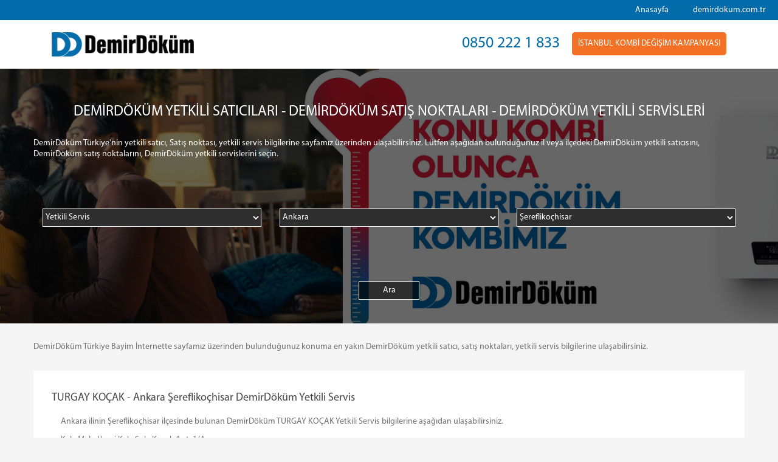

--- FILE ---
content_type: text/html; charset=utf-8
request_url: https://www.demirdokum.net/ankara-sereflikochisar-demirdokum-yetkili-servis
body_size: 8050
content:


<!DOCTYPE html>

<html>
<head id="Head1"><meta charset="utf-8" /><meta http-equiv="X-UA-Compatible" content="IE=edge" /><meta name="viewport" content="width=device-width, initial-scale=1, maximum-scale=1,user-scalable=0" /><meta name="format-detection" content="telephone=no" /><title>
	DemirDöküm Ankara  Şereflikoçhisar Yetkili Servis
</title>
	<meta name='description' content="DemirDöküm Ankara  Şereflikoçhisar Yetkili Servis, DemirDöküm Bayi Bilgilerine Sayfamız Üzerinden Ulaşabilirsiniz." />
    
    <meta content="width=device-width, initial-scale=1" name="viewport" /><meta content="yes" name="apple-mobile-web-app-capable" /><link href="DD/font.css" rel="stylesheet" /><link href="DD/Style.css" rel="stylesheet" /><link href="DD/font-awesome.css" rel="stylesheet" /><link href="DD/bootstrap.css" rel="stylesheet" />
	
		<!-- Global site tag (gtag.js) - Google Ads: 734725813 -->
<script async src="https://www.googletagmanager.com/gtag/js?id=AW-734725813"></script>
<script>
  window.dataLayer = window.dataLayer || [];
  function gtag(){dataLayer.push(arguments);}
  gtag('js', new Date());

  gtag('config', 'AW-734725813');
</script>


<!--  end Global site tag  -->

<!-- Global site tag (gtag.js) - Google Analytics -->
<script async src="https://www.googletagmanager.com/gtag/js?id=UA-67739230-38"></script>
<script>
 window.dataLayer = window.dataLayer || [];
 function gtag(){dataLayer.push(arguments);}
 gtag('js', new Date());
 gtag('config', 'UA-67739230-38');
</script>

<!-- Global site tag (gtag.js) - Google Analytics -->
<script async src="https://www.googletagmanager.com/gtag/js?id=UA-141915936-1"></script>
<script>
  window.dataLayer = window.dataLayer || [];
  function gtag(){dataLayer.push(arguments);}
  gtag('js', new Date());

  gtag('config', 'UA-141915936-1');
</script>

<!-- END Google Analytics -->

<!-- Facebook Pixel Code -->
<script>
  !function(f,b,e,v,n,t,s)
  {if(f.fbq)return;n=f.fbq=function(){n.callMethod?
  n.callMethod.apply(n,arguments):n.queue.push(arguments)};
  if(!f._fbq)f._fbq=n;n.push=n;n.loaded=!0;n.version='2.0';
  n.queue=[];t=b.createElement(e);t.async=!0;
  t.src=v;s=b.getElementsByTagName(e)[0];
  s.parentNode.insertBefore(t,s)}(window, document,'script',
  'https://connect.facebook.net/en_US/fbevents.js');
  fbq('init', '674388823024206');
  fbq('track', 'PageView');
</script>
<noscript><img height="1" width="1" style="display:none"
  src="https://www.facebook.com/tr?id=674388823024206&ev=PageView&noscript=1"
/></noscript>
<!-- End Facebook Pixel Code -->

<!-- Hotjar Tracking Code for http://demirdokum.net -->
<script>
    (function(h,o,t,j,a,r){
        h.hj=h.hj||function(){(h.hj.q=h.hj.q||[]).push(arguments)};
        h._hjSettings={hjid:1409388,hjsv:6};
        a=o.getElementsByTagName('head')[0];
        r=o.createElement('script');r.async=1;
        r.src=t+h._hjSettings.hjid+j+h._hjSettings.hjsv;
        a.appendChild(r);
    })(window,document,'https://static.hotjar.com/c/hotjar-','.js?sv=');
</script>
<!-- End Hotjar Tracking Code  -->
	
	
</head>
<body>
    <form method="post" action="./ankara-sereflikochisar-demirdokum-yetkili-servis" id="form1">
<div class="aspNetHidden">
<input type="hidden" name="__EVENTTARGET" id="__EVENTTARGET" value="" />
<input type="hidden" name="__EVENTARGUMENT" id="__EVENTARGUMENT" value="" />
<input type="hidden" name="__LASTFOCUS" id="__LASTFOCUS" value="" />
<input type="hidden" name="__VIEWSTATE" id="__VIEWSTATE" value="/[base64]/EsQVNYW1hawZTaW5jYW4JRXRpbWVzZ3V0CVB1cnNha2xhchUMATACNTUCNTgCNjACNjECNjkCNzACNzECNzMCNzQCNzcDOTY3FCsDDGdnZ2dnZ2dnZ2dnZxYBAgVkZB2/2lh1TpobzjtZhUkjMfFviwkdP1QX/EBRwC/KaFgj" />
</div>

<script type="text/javascript">
//<![CDATA[
var theForm = document.forms['form1'];
if (!theForm) {
    theForm = document.form1;
}
function __doPostBack(eventTarget, eventArgument) {
    if (!theForm.onsubmit || (theForm.onsubmit() != false)) {
        theForm.__EVENTTARGET.value = eventTarget;
        theForm.__EVENTARGUMENT.value = eventArgument;
        theForm.submit();
    }
}
//]]>
</script>


<div class="aspNetHidden">

	<input type="hidden" name="__VIEWSTATEGENERATOR" id="__VIEWSTATEGENERATOR" value="0484FAD2" />
	<input type="hidden" name="__EVENTVALIDATION" id="__EVENTVALIDATION" value="/wEdAGYkSFk3hZZB1zpYIdmCmCK6DfU8ZRwL/SAI44EcOFum+sBWj5kFtGQb3ngR0vObpyvRSQ9qh0HfMZh0c1L2ZZHTCD/NQsC15MVXcCbTSjP7aOFWfU/gyCEdcfabd+RoCgPWMNC24jqtGIBlOucCT+9abnt3qk9U2Zh083nCtA2bdueURBRo0p4CjZuNlz3hUCaxYDMIE57WLBI/2ez9F5ae2sEM1o4WPH5D+BH2zsImMFIOXXxS3BaayuDGq4U3K6lP+UJYBV053T7dUJAV8FgFQCTWfIrUW7jkbjWmt1I7EB3wELen0bXIj+dytRYerLW5RbLsySClTS1IgrKZeYjE60MJcsvlFGm2F7/Cg73iOIBHzXkFWUHluI1GDdl77y9h9oddsmYsc9yKulIUEdC8W0K2LgaT6Xb3DZuQuNNSi1+/Sse5q2vLfs/Su1UJvIpw80UlQgP7Ful9WPzZNgMvgoCe2yyU3Ms4ZpzgvrhXM7O8mrBgyVLZlWARCHV2vy8Jkk3KaUk8IeinzkKqAMGCkpywxchoAB+yXm5XHbPwHP8XfMeL6UZ5IAVVarE4d9ROZtpk+p9X2ytvDD0odvv+jc6b3jDItFm8/hAuFnguCyjnyofuLcFnvorjLexSIBUHJz6loUadZdHuPyVB23BWCt90oEgvfvmLLf6yR6B4Jq3R5LAl/DkZ4fhLoqXUSFSGDH/d8PbyZV7FydqC+LhyZfntm6QhebdKyDK+VWlVg7ZtHYWxS9nANWpNSf9C8utJAbd852/vMj9pfKAR4MUwP5kCJFCYKGkeyJs02tW/uoWI/gfLWj2jxiHcmpTWi0Dc8ItdLd84XaSGYodJjafzHc+wGNocEoiOWdbjbIecdg1jiN971bW/2/O01CzAzhLT/bwprFTc7BHoq+vomuiDbaVe4xyiGLvpr83VaPkmsRnNMDlZWqWsK7Mwj8ZC6gpplFg8unUIPq6o5mtCURRarayMJPY26IxHhlKO5Qrb0jP/gBM8UQCcfIdYIGP76DWJCDABxFz+KtloCYpSwq4ahN6mZ3b2+0gRYqUWbtUFPEpBF7WoUOeN3Idj9lDVb1DSlyQfy/93J7Fo5kt+xaNGKG/57iKgKlQ2dkBMR/RoAtVSKQbBGo1aeO4S2XGLXbKvbRbbOBHO+O5QA9Na2c7szDiHjTvE2DOaWyAgmw/[base64]/chTp6Bpnkfy7/[base64]/++2HwFDDL5evxAJ0i9SgVRljKayjbv+KhG4TPmVxb/9HRj6/iUWAs/VqiUVeUzg/lVorgi2SRT1h7TlcV+5ztR2uy0BCsyP20Hvl6GL2CLmeO8r3vxtsIKNppK/2OqQ/1PP90vw3WB3lT/u5WRFX4/zddTq3JrjvROprehBnxeysbqDiggy3t6ADqGvGgBMGC3RxBJmPSvKUvKQFGFRIU2/uVrAA+kjjguNVtQtfQoyhAE0+5GU3LpXf8EVHOAZTEOL+f/2KyYDxmL1IOxbwNGohoMz1/B7zOGdJHMqlM8cz9PY1S9VNHjB8zSomUWZobmleaBGlIBlKhppMUwOj7kbqs34O/GfAV4V4n0wgFZHr3fKPUDEPVCHqn9hzFh0eVUfMENB1ryGYqJSphRsCC331w==" />
</div>
	
    <div id="ddokum">
        <div class="topMenu">
            <ul>
                <li><a target="_blank" href="http://www.demirdokum.com.tr">demirdokum.com.tr</a></li>
                <li><a href="/">Anasayfa</a></li>
            </ul>
        </div>
        <div class="logoSpace">
            <div class="container">
                <div class="col-lg-4 col-md-4 col-sm-12 col-xs-12">
                    <a href="/"><img src="DD/images/demirdokum-logo.png" alt="DemirDöküm Bayim İnternette" /></a>
                </div>
                <div class="col-lg-8 col-md-8 col-sm-12 col-xs-12 text-right">
                    <a class="ic_btn" href="/istanbul-kombi-degisim-kampanyasi.aspx">İSTANBUL KOMBİ DEĞİŞİM KAMPANYASI</a>
					<!-- <a class="kf_btn" href="/kesifformu.aspx">ÜCRETSİZ KEŞİF FORMU</a> -->
                    <a class="dd_tel" href="tel:0850 222 1 833" onclick="_gaq.push(['_trackEvent', 'Header-Tel', 'Click to Call']);">0850 222 1 833</a>
                </div>
                
            </div>
        </div>
        <div class="bgSpace">
            <div class="content container contentbox">
                <div class="row">
                    <h1>DEMİRDÖKÜM YETKİLİ SATICILARI - DEMİRDÖKÜM SATIŞ NOKTALARI - DEMİRDÖKÜM YETKİLİ SERVİSLERİ</h1>
                </div>
                <div class="row">
                        <p style="text-align: left;">DemirDöküm Türkiye'nin yetkili satıcı, Satış noktası, yetkili servis bilgilerine sayfamız üzerinden ulaşabilirsiniz.
                    Lütfen aşağıdan bulunduğunuz il veya ilçedeki DemirDöküm yetkili satıcısını, DemirDöküm satış noktalarını, DemirDöküm yetkili servislerini seçin. </p>
              </div>
              <div class="row selectboxs">
                    <div class="col-md-4">
                         <select name="yetkili" onchange="javascript:setTimeout(&#39;__doPostBack(\&#39;yetkili\&#39;,\&#39;\&#39;)&#39;, 0)" id="yetkili">
	<option value="2">Yetkili Satıcı</option>
	<option value="3">Satış Noktası</option>
	<option selected="selected" value="4">Yetkili Servis</option>

</select>
                    </div>
                    <div class="col-md-4">
                        <select name="il" onchange="javascript:setTimeout(&#39;__doPostBack(\&#39;il\&#39;,\&#39;\&#39;)&#39;, 0)" id="il">
	<option value="0">İl Se&#231;iniz</option>
	<option value="1">Adana</option>
	<option value="2">Adıyaman</option>
	<option value="3">Afyon</option>
	<option value="4">Ağrı</option>
	<option value="5">Amasya</option>
	<option selected="selected" value="6">Ankara</option>
	<option value="7">Antalya</option>
	<option value="8">Artvin</option>
	<option value="9">Aydın</option>
	<option value="10">Balıkesir</option>
	<option value="11">Bilecik</option>
	<option value="12">Bing&#246;l</option>
	<option value="13">Bitlis</option>
	<option value="14">Bolu</option>
	<option value="15">Burdur</option>
	<option value="16">Bursa</option>
	<option value="17">&#199;anakkale</option>
	<option value="18">&#199;ankırı</option>
	<option value="19">&#199;orum</option>
	<option value="20">Denizli</option>
	<option value="21">Diyarbakır</option>
	<option value="22">Edirne</option>
	<option value="23">Elazığ</option>
	<option value="24">Erzincan</option>
	<option value="25">Erzurum</option>
	<option value="26">Eskişehir</option>
	<option value="27">Gaziantep</option>
	<option value="28">Giresun</option>
	<option value="29">G&#252;m&#252;şhane</option>
	<option value="30">Hakkari</option>
	<option value="31">Hatay</option>
	<option value="32">Isparta</option>
	<option value="33">Mersin</option>
	<option value="34">İstanbul</option>
	<option value="35">İzmir</option>
	<option value="36">Kars</option>
	<option value="37">Kastamonu</option>
	<option value="38">Kayseri</option>
	<option value="39">Kırklareli</option>
	<option value="40">Kırşehir</option>
	<option value="41">Kocaeli</option>
	<option value="42">Konya</option>
	<option value="43">K&#252;tahya</option>
	<option value="44">Malatya</option>
	<option value="45">Manisa</option>
	<option value="46">Kahramanmaraş</option>
	<option value="47">Mardin</option>
	<option value="48">Muğla</option>
	<option value="49">Muş</option>
	<option value="50">Nevşehir</option>
	<option value="51">Niğde</option>
	<option value="52">Ordu</option>
	<option value="53">Rize</option>
	<option value="54">Sakarya</option>
	<option value="55">Samsun</option>
	<option value="56">Siirt</option>
	<option value="57">Sinop</option>
	<option value="58">Sivas</option>
	<option value="59">Tekirdağ</option>
	<option value="60">Tokat</option>
	<option value="61">Trabzon</option>
	<option value="62">Tunceli</option>
	<option value="63">Şanlıurfa</option>
	<option value="64">Uşak</option>
	<option value="65">Van</option>
	<option value="66">Yozgat</option>
	<option value="67">Zonguldak</option>
	<option value="68">Aksaray</option>
	<option value="69">Bayburt</option>
	<option value="70">Karaman</option>
	<option value="71">Kırıkkale</option>
	<option value="72">Batman</option>
	<option value="73">Şırnak</option>
	<option value="74">Bartın</option>
	<option value="75">Ardahan</option>
	<option value="76">Iğdır</option>
	<option value="77">Yalova</option>
	<option value="78">Karab&#252;k</option>
	<option value="79">Kilis</option>
	<option value="80">Osmaniye</option>
	<option value="81">D&#252;zce</option>

</select>
                    </div>
                    <div class="col-md-4">
                        <select name="ilce" onchange="javascript:setTimeout(&#39;__doPostBack(\&#39;ilce\&#39;,\&#39;\&#39;)&#39;, 0)" id="ilce">
	<option value="0">İl&#231;e Se&#231;iniz</option>
	<option value="55">Altındağ</option>
	<option value="58">Beypazarı</option>
	<option value="60">&#199;ankaya</option>
	<option value="61">&#199;ubuk</option>
	<option selected="selected" value="69">Şerefliko&#231;hisar</option>
	<option value="70">Yenimahalle</option>
	<option value="71">G&#246;lbaşı</option>
	<option value="73">Mamak</option>
	<option value="74">Sincan</option>
	<option value="77">Etimesgut</option>
	<option value="967">Pursaklar</option>

</select>
                    </div>
                </div>
                <input type="submit" name="Button1" value="Ara" id="Button1" disabled="disabled" />
            </div>
        </div>
        <div class="container contentbox">
            <div class="textSpace row">DemirDöküm Türkiye Bayim İnternette sayfamız üzerinden bulunduğunuz konuma en yakın DemirDöküm yetkili satıcı, satış noktaları, yetkili servis bilgilerine ulaşabilirsiniz.</div>
            <div class="listSpace row">
                <div class="col-md-12 detailListBorder"><h2><a target='_blank' href="http://sereflikochisar.demirdokumservis.com.tr">TURGAY KOÇAK - Ankara Şereflikoçhisar DemirDöküm Yetkili Servis</a></h2><div class="detailList"><div class="col-md-12">Ankara ilinin Şereflikoçhisar ilçesinde bulunan DemirDöküm TURGAY KOÇAK Yetkili Servis bilgilerine aşağıdan ulaşabilirsiniz.</div><div class="col-md-12">Kale Mah. Hayri Kale Sok. Koçak Apt. 1/A<br /></div><div class="col-md-12"><div class="col-md-2"><span>İl: </span>Ankara</div><div class="col-md-2"><span>İlçe: </span>Şereflikoçhisar</div> </div><div class="col-md-12"><div class="col-md-2"><i class="fa fa-file-o"></i> <a target='_blank' href="http://sereflikochisar.demirdokumservis.com.tr">Web Sitesi</a></div><div class="col-md-2"><i class="fa fa-map-marker"></i> <a target='_blank' href="http://sereflikochisar.demirdokumservis.com.tr/ankara-sereflikochisar-demirdokum/iletisim">İletişim</a></div></div></div></div>
            </div>
			
        <div class="bottom">
			<div class="col-lg-3">
				<p>Copyright © 2026 DemirDöküm</p>
        </div>
        
			</div>
			<div class="col-lg-3">
				<a href="istanbul-anadolu-kombi-degisim-kampanyasi.aspx" title="İstanbul (Anadolu) Kombi Değişim Kampanyası">İstanbul (Anadolu) Kombi Değişim Kampanyası</a>
			</div>
			<div class="col-lg-3">
				<a href="istanbul-kombi-degisim-kampanyasi.aspx" title="İstanbul (Avrupa) Kombi Değişim Kampanyası">İstanbul (Avrupa) Kombi Değişim Kampanyası</a>
			</div>
			<div class="col-lg-3">
				<a href="bursa-kombi-degisim-kampanyasi.aspx" title="Bursa Kombi Değişim Kampanyası">Bursa Kombi Değişim Kampanyası</a>
			</div>
		</div>
    </div>
    </form>
    <script src="https://code.jquery.com/jquery-1.12.4.min.js"></script>
    <script src="DD/js/scripts.min.js"></script>
<script>
$(document).ready(function () {
	var link = document.createElement('meta');
  link.setAttribute('property', 'og:url');
  link.content = "DemirDöküm Ankara  Şereflikoçhisar Yetkili Servis, DemirDöküm Bayi Bilgilerine Sayfamız Üzerinden Ulaşabilirsiniz";
  document.getElementsByTagName('head')[0].appendChild(link);
});
</script>
</body>
</html>


--- FILE ---
content_type: text/css
request_url: https://www.demirdokum.net/DD/font.css
body_size: 85
content:
@font-face {
    font-family:'MyriadPro';
    src:url('font/MyriadPro-Regular.eot');
    src:url('font/MyriadPro-Regular.eot?#iefix') format('embedded-opentype'),
        url('font/MyriadPro-Regular.woff') format('woff'),
        url('font/MyriadPro-Regular.ttf') format('truetype');
    font-weight:400;
    font-style:normal;
}
@font-face {
    font-family: 'proxima_nova_cn_rgregular';
    src: url('font/proximanovacond-regular-webfont.eot');
    src: url('font/proximanovacond-regular-webfont.eot?#iefix') format('embedded-opentype'),
         url('font/proximanovacond-regular-webfont.woff') format('woff'),
         url('font/proximanovacond-regular-webfont.ttf') format('truetype'),
         url('font/proximanovacond-regular-webfont.svg#proxima_nova_cn_rgregular') format('svg');
    font-weight: normal;
    font-style: normal;
}

--- FILE ---
content_type: text/css
request_url: https://www.demirdokum.net/DD/Style.css
body_size: 2707
content:
body,div,ul,ol,dl,dt,dd,li,h1,h2,h3,h4,h5,h6,form,fieldset,input,textarea,p,table,tr,td { margin:0; padding:0; border:0}
body { font-family:'MyriadPro','Myriad Pro',  Arial; font-weight:200; font-size:14px; color:#494949; line-height:18px; background:#f5f5f5}
a { outline:medium none; color:#464646; text-decoration:none}
a:hover{ color:#eb610a; text-decoration:none}
img { border:0;}
ul{ list-style-type:none;}
#ddokum { width:100%}
.bgSpace { background-image:url(images/DDNetBannerMobile.jpg); width:100%; overflow:hidden; background-position:center center;   background-size:cover; background-color:#464646;}
.topMenu { background:#016ca9; width:100%; overflow:hidden}
.topMenu ul { }
.topMenu ul li { float:right; margin-left:20px; margin-right:20px; line-height:33px}
.topMenu ul li a { font-size:14px; color:#fff;}
.topMenu ul li a:hover{ font-size:14px; color:#070707;}
.logoSpace { background:#fff; padding:20px 0; text-align:left}
.logoSpace img{ height:40px}
.content { overflow:hidden; position:relative; z-index:2; color:#fff; text-align:center; margin:3% 0}
.selectboxs { padding:70px 0}
h1 { padding-bottom:20px}
select { background-image:url(images/selectBg.png); background-repeat:repeat; background-color:#666; border:#fff solid 1px; width:100%; color:#fff; height:30px; margin-bottom:20px !important}
.textSpace { color:#717171; padding:30px 0}
.listSpace { background:#fff; padding:15px; margin-bottom:30px}
.listLeft { border-right:#dddada solid 1px}
h2 { color:#016ca9 !important; font-size:18px !important; margin-bottom:20px !important}
.listDetail { width:100%; margin-bottom:20px}
.listDetail h6 { color:#494949; font-size:16px}
.listDetail h6 a{ color:#494949;}
.listDetail h6 a:hover{ color:#016ca9;}
.listDetail i { color:#016ca9; padding-right:10px}
.listDetail p { text-align:left; padding-left:25px; color:#747373; line-height:20px}
.listDetail p a{ color:#747373}
.listDetail p a:hover{ color:#016ca9}
.bottom { background:#016ca9; width:100%; overflow:hidden}
.bottom p{ font-size:14px; color:#fff; padding:15px; margin:0}
.bottom a { font-size:14px; color:#fff; display:inline-block; padding:15px}
.bottom a:hover{ font-size:14px; color:#070707;}

.detailListBorder { border-bottom:#dddada solid 1px}
.detailList { width:100%; margin-bottom:20px}
.detailList .col-md-12 { text-align:left; color:#747373; line-height:20px; padding-bottom:10px}
.detailList .col-md-2 { text-align:left; color:#747373; line-height:20px; padding-bottom:10px}
.detailList .col-md-2 span{ color:#016ca9}
.detailList .col-md-12 .col-md-2{ padding-left:0}
.detailList .col-md-12 .col-md-2 i{ color:#016ca9; padding-right:10px}
.detailList .col-md-12 .col-md-2 a{ color:#747373;}
.detailList .col-md-12 .col-md-2 a:hover{ color:#016ca9;}
.contentbox input[type="submit"] { background:url(images/selectBg.png) repeat; border:#fff solid 1px; width:100px; padding:5px}
.anket{ background:#fff; margin-bottom:20px; padding:50px;}
label img { padding:0 25px; padding-bottom:30px; width:100%}
.anket input[type="radio"]{ vertical-align:top;}
.anket #rdSurvey{ margin:0 auto}
.anket input[type="submit"]{ background:#016ca9; padding:10px 50px; color:#fff; font-size:14px;}
.submitSpace{text-align:center}
#rdSurvey-error{color:#ff0000; vertical-align:bottom; position:absolute;bottom:0}
.radioSpace{ position:relative}
.hata{ color:#016ca9; font-size:18px}
#rdSurvey2-error{color:#ff0000; vertical-align:bottom; position:absolute;bottom:0}
#rdSurvey3-error{color:#ff0000; vertical-align:bottom; position:absolute;bottom:0}
#rdSurvey4-error{color:#ff0000; vertical-align:bottom; position:absolute;bottom:0}
.infowhat{ padding-left:25px; padding-right:25px}
.infowhat textarea{ background:#fff; width:100%; padding:5px; height:70px; border:#ccc solid 1px; color:#222; font-size:14px;}

/*keşif formu*/
.kesifFormu { max-width:48em; margin:0 auto; padding-top:30px}
.kesifFormu .content{ width:100%; overflow:inherit}
.kesifFormu .contentImg{ width:45%; text-align:center; float:left; color:#e0e0e0; font-size:18px; text-shadow:0 1px 0 #000; margin-right:5%}
.kesifFormu .contentImg img{max-width:100%}
.kesifFormu h2{ font-size:16px; font-weight:200; color:#fff; line-height:22px; padding-bottom:20px}
.kesifFormu .contentRight{ width:50%; float:right; position:relative; top:-50px; height:525px}
.kesifFormu .formSpace{ width:100%;}
.kesifFormu .formContent{ padding:0; overflow:hidden; text-align:center;}
.kesifFormu h3{ font-size:16px; font-weight:200; color:#222; text-shadow:0 1px 0 #000; padding-bottom:30px; text-align:left}
.kesifFormu input{ border:#d3d3d3 solid 1px; padding:10px; color:#9e9d9d;  font-size:14px; width:100%; margin-bottom:10px; font-weight:700;}
.kesifFormu select{ border:#d3d3d3 solid 1px; background:#fff; padding:10px; color:#9e9d9d;  font-size:14px; width:90%; margin-bottom:10px; font-weight:700;}
/*validation css*/
.kesifFormu #error {
	color:red;
	font-size:10px;
	display:none;
}
.kesifFormu .needsfilled {
	background:red !important;
	color:white !important; box-shadow:none !important;
}
/*validation css*/
.kesifFormu .inputmin{ width:48%; float:left; margin-right:2%; height:auto}
.kesifFormu .inputmin2{ width:48%; float:right; margin-left:2%}
.kesifFormu .inputmin3{ width:48%; float:left; margin-right:2%}
.kesifFormu .inputmin4{ width:48%; float:right; margin-left:2%}
.kesifFormu .inputmin5{ margin-bottom:18px}

.kesifFormu .formSpaceBtm{ width:100%; background:url(images/shadow.png) no-repeat center top; height:21px}
.kesifFormu #rc-imageselect {transform:scale(0.77);-webkit-transform:scale(0.77);transform-origin:0 0;-webkit-transform-origin:0 0;}
.kesifFormu .checkbox{ float:left; width:5%}
.kesifFormu .checkboxText{ float:left; width:92%; margin-left:3%; color:#bababa; padding-top:10px; text-align:left; font-weight:200; font-size:12px; line-height:15px;}
.kesifFormu input[type="checkbox"]{ border-radius:5px; box-shadow:none; padding:0; color:#9e9d9d; margin-left:0 !important; font-style:italic; font-size:12px; width:auto; margin-bottom:20px; font-weight:700; border:none}
.kesifFormu input[type="submit"] { background-color:#ec7c2b; border-radius:5px; font-style:normal; box-shadow:none; color:#fffefe; cursor:pointer; padding:10px; width:auto; text-align:center; margin-top:0; margin-bottom:0}

.kesifFormu .inputSpace { overflow:hidden; width:100%;}
.kesifFormu .inputSpace2 { overflow:hidden; width:100%; padding-bottom:10px}
.kesifFormu .gkodu { overflow:hidden; width:100%; display:none}
.kesifFormu h4{ font-size:16px; font-weight:200; color:#666; text-shadow:0 1px 0 #000; padding-bottom:30px; text-align:left}
.kesifFormu .vgo{ color:rgb(102, 102, 102); float:left}
.kesifFormu .vgo:hover{ color:rgb(102, 102, 102);}
.kesifFormu .login-b{ padding-bottom:50px}
@media only screen and (max-width:400px) {
	.kesifFormu .header{ padding-top:0}
    .kesifFormu .headerLeft { width:98%; margin-left:1%; margin-right:1%; float:none}
    .kesifFormu .headerRight { width:98%; margin-left:1%; margin-right:1%; float:none}
    .kesifFormu .contentImg{ width:98%; margin-left:1%; margin-right:1%; float:none}
	.kesifFormu .contentRight{ width:98%; margin-left:1%; margin-right:1%; float:none; position:inherit; top:0px}

}
.kf_btn{ display:inline-block; background:#016ca9; color:#fff; padding:10px; border-radius:5px; float:right}
.kf_btn:hover{ color:#fff}
.ic_btn{ display:inline-block; background:#F47025; color:#fff; padding:10px; border-radius:5px; float:right; margin-left: 10px;}
.ic_btn:hover{ color:#fff}
.dd_tel{ display:inline-block; color:#016ca9; padding:10px; border-radius:5px; font-size:26px; float:right}
.dd_tel:hover{ color:#016ca9}
.k_banner{ background:#bababa; min-height:50px; color:#fff; line-height:50px; font-size:22px; text-align:center}
.bnrmobile{display:inline-block; cursor:pointer}
.bnrdestop{ display:none !important}
@media (min-width: 768px) {.bgSpace { background-image:url(images/DDNetBannerTablet.jpg);} .bnrmobile{display:none} .bnrdestop{ display:inline-block !important}}
@media (min-width: 992px) {.bgSpace { background-image:url(images/DDNetBannerTablet.jpg);}}
@media (min-width: 1200px) {.bgSpace { background-image:url(images/bg.jpg);}}
.blueLink{ color:#016ca9}
.blueLink:hover{ color:#016ca9}

--- FILE ---
content_type: text/css
request_url: https://www.demirdokum.net/DD/font-awesome.css
body_size: 5651
content:
@font-face { font-family: 'FontAwesome'; src:  url('font/fontawesome-webfont.eot?v=4.0.0'); src:  url('font/fontawesome-webfont.eot?#iefix&v=4.0.0') format('embedded-opentype'),  		url('font/fontawesome-webfont.woff?v=4.0.0') format('woff'),  		url('font/fontawesome-webfont.ttf?v=4.0.0') format('truetype'),  		url('font/fontawesome-webfont.svg?v=4.0.0#fontawesomeregular') format('svg'); font-weight: normal; font-style: normal;}@media all and (-webkit-min-device-pixel-ratio:0) {	@font-face {	  font-family: 'FontAwesome';	  src:  url('font/fontawesome-webfont.svg?v=4.0.0#fontawesomeregular') format('svg'),	  		url('font/fontawesome-webfont.eot?#iefix&v=4.0.0') format('embedded-opentype'), 			url('font/fontawesome-webfont.woff?v=4.0.0') format('woff'), 			url('font/fontawesome-webfont.ttf?v=4.0.0') format('truetype');	  font-weight: normal;	  font-style: normal;	}}.fa { display: inline-block; font-family: FontAwesome; font-style: normal; font-weight: normal; line-height: 1; -webkit-font-smoothing: antialiased; -moz-osx-font-smoothing: grayscale;}/* makes the font 33% larger relative to the icon container */.fa-lg { font-size: 1.3333333333333333em; line-height: 0.75em; vertical-align: -15%;}.fa-2x { font-size: 2em;}.fa-3x { font-size: 3em;}.fa-4x { font-size: 4em;}.fa-5x { font-size: 5em;}.fa-fax:before { content: "\f1ac";}.fa-fw { width: 1.2857142857142858em; text-align: center;}.fa-ul { padding-left: 0; margin-left: 2.142857142857143em; list-style-type: none;}.fa-ul > li { position: relative;}.fa-li { position: absolute; left: -2.142857142857143em; width: 2.142857142857143em; top: 0.14285714285714285em; text-align: center;}.fa-li.fa-lg { left: -1.8571428571428572em;}.fa-border { padding: .2em .25em .15em; border: solid 0.08em #eeeeee; border-radius: .1em;}.pull-right { float: right;}.pull-left { float: left;}.fa.pull-left { margin-right: .3em;}.fa.pull-right { margin-left: .3em;}.fa-spin { -webkit-animation: spin 2s infinite linear; -moz-animation: spin 2s infinite linear; -o-animation: spin 2s infinite linear; animation: spin 2s infinite linear;}@-moz-keyframes spin { 0% {   -moz-transform: rotate(0deg); } 100% {   -moz-transform: rotate(359deg); }}@-webkit-keyframes spin { 0% {   -webkit-transform: rotate(0deg); } 100% {   -webkit-transform: rotate(359deg); }}@-o-keyframes spin { 0% {   -o-transform: rotate(0deg); } 100% {   -o-transform: rotate(359deg); }}@-ms-keyframes spin { 0% {   -ms-transform: rotate(0deg); } 100% {   -ms-transform: rotate(359deg); }}@keyframes spin { 0% {   transform: rotate(0deg); } 100% {   transform: rotate(359deg); }}.fa-rotate-90 { filter: progid:DXImageTransform.Microsoft.BasicImage(rotation=1); -webkit-transform: rotate(90deg); -moz-transform: rotate(90deg); -ms-transform: rotate(90deg); -o-transform: rotate(90deg); transform: rotate(90deg);}.fa-rotate-180 { filter: progid:DXImageTransform.Microsoft.BasicImage(rotation=2); -webkit-transform: rotate(180deg); -moz-transform: rotate(180deg); -ms-transform: rotate(180deg); -o-transform: rotate(180deg); transform: rotate(180deg);}.fa-rotate-270 { filter: progid:DXImageTransform.Microsoft.BasicImage(rotation=3); -webkit-transform: rotate(270deg); -moz-transform: rotate(270deg); -ms-transform: rotate(270deg); -o-transform: rotate(270deg); transform: rotate(270deg);}.fa-facebook-official:before { content: "\f230";}.fa-file-pdf-o { padding-right:5px; background:url(images/pdficon.png) no-repeat; width:18px; height:19px}.fa-file-pdf-o:before { padding-right:5px; background:url(images/pdficon.png) no-repeat; width:18px; height:19px}.fa-flip-horizontal { filter: progid:DXImageTransform.Microsoft.BasicImage(rotation=0, mirror=1); -webkit-transform: scale(-1, 1); -moz-transform: scale(-1, 1); -ms-transform: scale(-1, 1); -o-transform: scale(-1, 1); transform: scale(-1, 1);}.fa-flip-vertical { filter: progid:DXImageTransform.Microsoft.BasicImage(rotation=2, mirror=1); -webkit-transform: scale(1, -1); -moz-transform: scale(1, -1); -ms-transform: scale(1, -1); -o-transform: scale(1, -1); transform: scale(1, -1);}.fa-stack { position: relative; display: inline-block; width: 2em; height: 2em; line-height: 2em; vertical-align: middle;}.fa-stack-1x,.fa-stack-2x { position: absolute; left: 0; width: 100%; text-align: center;}.fa-stack-1x { line-height: inherit;}.fa-stack-2x { font-size: 2em;}.fa-inverse { color: #ffffff;}/* Font Awesome uses the Unicode Private Use Area (PUA) to ensure screen  readers do not read off random characters that represent icons */.fa-glass:before { content: "\f000";}.fa-music:before { content: "\f001";}.fa-search:before { content: "\f002";}.fa-envelope-o:before { content: "\f003";}.fa-heart:before { content: "\f004";}.fa-star:before { content: "\f005";}.fa-star-o:before { content: "\f006";}.fa-user:before { content: "\f007";}.fa-film:before { content: "\f008";}.fa-th-large:before { content: "\f009";}.fa-th:before { content: "\f00a";}.fa-th-list:before { content: "\f00b";}.fa-check:before { content: "\f00c";}.fa-times:before { content: "\f00d";}.fa-search-plus:before { content: "\f00e";}.fa-search-minus:before { content: "\f010";}.fa-power-off:before { content: "\f011";}.fa-signal:before { content: "\f012";}.fa-gear:before,.fa-cog:before { content: "\f013";}.fa-trash-o:before { content: "\f014";}.fa-home:before { content: "\f015";}.fa-file-o:before { content: "\f016";}.fa-clock-o:before { content: "\f017";}.fa-road:before { content: "\f018";}.fa-download:before { content: "\f019";}.fa-arrow-circle-o-down:before { content: "\f01a";}.fa-arrow-circle-o-up:before { content: "\f01b";}.fa-inbox:before { content: "\f01c";}.fa-play-circle-o:before { content: "\f01d";}.fa-rotate-right:before,.fa-repeat:before { content: "\f01e";}.fa-refresh:before { content: "\f021";}.fa-list-alt:before { content: "\f022";}.fa-lock:before { content: "\f023";}.fa-flag:before { content: "\f024";}.fa-headphones:before { content: "\f025";}.fa-volume-off:before { content: "\f026";}.fa-volume-down:before { content: "\f027";}.fa-volume-up:before { content: "\f028";}.fa-qrcode:before { content: "\f029";}.fa-barcode:before { content: "\f02a";}.fa-tag:before { content: "\f02b";}.fa-tags:before { content: "\f02c";}.fa-book:before { content: "\f02d";}.fa-bookmark:before { content: "\f02e";}.fa-print:before { content: "\f02f";}.fa-camera:before { content: "\f030";}.fa-font:before { content: "\f031";}.fa-bold:before { content: "\f032";}.fa-italic:before { content: "\f033";}.fa-text-height:before { content: "\f034";}.fa-text-width:before { content: "\f035";}.fa-align-left:before { content: "\f036";}.fa-align-center:before { content: "\f037";}.fa-align-right:before { content: "\f038";}.fa-align-justify:before { content: "\f039";}.fa-list:before { content: "\f03a";}.fa-dedent:before,.fa-outdent:before { content: "\f03b";}.fa-indent:before { content: "\f03c";}.fa-video-camera:before { content: "\f03d";}.fa-picture-o:before { content: "\f03e";}.fa-pencil:before { content: "\f040";}.fa-map-marker:before { content: "\f041";}.fa-adjust:before { content: "\f042";}.fa-tint:before { content: "\f043";}.fa-edit:before,.fa-pencil-square-o:before { content: "\f044";}.fa-share-square-o:before { content: "\f045";}.fa-check-square-o:before { content: "\f046";}.fa-arrows:before { content: "\f047";}.fa-step-backward:before { content: "\f048";}.fa-fast-backward:before { content: "\f049";}.fa-backward:before { content: "\f04a";}.fa-play:before { content: "\f04b";}.fa-pause:before { content: "\f04c";}.fa-stop:before { content: "\f04d";}.fa-forward:before { content: "\f04e";}.fa-fast-forward:before { content: "\f050";}.fa-step-forward:before { content: "\f051";}.fa-eject:before { content: "\f052";}.fa-chevron-left:before { content: "\f053";}.fa-chevron-right:before { content: "\f054";}.fa-plus-circle:before { content: "\f055";}.fa-minus-circle:before { content: "\f056";}.fa-times-circle:before { content: "\f057";}.fa-check-circle:before { content: "\f058";}.fa-question-circle:before { content: "\f059";}.fa-info-circle:before { content: "\f05a";}.fa-crosshairs:before { content: "\f05b";}.fa-times-circle-o:before { content: "\f05c";}.fa-check-circle-o:before { content: "\f05d";}.fa-ban:before { content: "\f05e";}.fa-arrow-left:before { content: "\f060";}.fa-arrow-right:before { content: "\f061";}.fa-arrow-up:before { content: "\f062";}.fa-arrow-down:before { content: "\f063";}.fa-mail-forward:before,.fa-share:before { content: "\f064";}.fa-expand:before { content: "\f065";}.fa-compress:before { content: "\f066";}.fa-plus:before { content: "\f067";}.fa-minus:before { content: "\f068";}.fa-asterisk:before { content: "\f069";}.fa-exclamation-circle:before { content: "\f06a";}.fa-gift:before { content: "\f06b";}.fa-leaf:before { content: "\f06c";}.fa-fire:before { content: "\f06d";}.fa-eye:before { content: "\f06e";}.fa-eye-slash:before { content: "\f070";}.fa-warning:before,.fa-exclamation-triangle:before { content: "\f071";}.fa-plane:before { content: "\f072";}.fa-calendar:before { content: "\f073";}.fa-random:before { content: "\f074";}.fa-comment:before { content: "\f075";}.fa-magnet:before { content: "\f076";}.fa-chevron-up:before { content: "\f077";}.fa-chevron-down:before { content: "\f078";}.fa-retweet:before { content: "\f079";}.fa-shopping-cart:before { content: "\f07a";}.fa-folder:before { content: "\f07b";}.fa-folder-open:before { content: "\f07c";}.fa-arrows-v:before { content: "\f07d";}.fa-arrows-h:before { content: "\f07e";}.fa-bar-chart-o:before { content: "\f080";}.fa-twitter-square:before { content: "\f081";}.fa-facebook-square:before { content: "\f082";}.fa-camera-retro:before { content: "\f083";}.fa-key:before { content: "\f084";}.fa-gears:before,.fa-cogs:before { content: "\f085";}.fa-comments:before { content: "\f086";}.fa-thumbs-o-up:before { content: "\f087";}.fa-thumbs-o-down:before { content: "\f088";}.fa-star-half:before { content: "\f089";}.fa-heart-o:before { content: "\f08a";}.fa-sign-out:before { content: "\f08b";}.fa-linkedin-square:before { content: "\f08c";}.fa-thumb-tack:before { content: "\f08d";}.fa-external-link:before { content: "\f08e";}.fa-sign-in:before { content: "\f090";}.fa-trophy:before { content: "\f091";}.fa-github-square:before { content: "\f092";}.fa-upload:before { content: "\f093";}.fa-lemon-o:before { content: "\f094";}.fa-phone:before { content: "\f095";}.fa-square-o:before { content: "\f096";}.fa-bookmark-o:before { content: "\f097";}.fa-phone-square:before { content: "\f098";}.fa-twitter:before { content: "\f099";}.fa-facebook:before { content: "\f09a";}.fa-github:before { content: "\f09b";}.fa-unlock:before { content: "\f09c";}.fa-credit-card:before { content: "\f09d";}.fa-rss:before { content: "\f09e";}.fa-hdd-o:before { content: "\f0a0";}.fa-bullhorn:before { content: "\f0a1";}.fa-bell:before { content: "\f0f3";}.fa-certificate:before { content: "\f0a3";}.fa-hand-o-right:before { content: "\f0a4";}.fa-hand-o-left:before { content: "\f0a5";}.fa-hand-o-up:before { content: "\f0a6";}.fa-hand-o-down:before { content: "\f0a7";}.fa-arrow-circle-left:before { content: "\f0a8";}.fa-arrow-circle-right:before { content: "\f0a9";}.fa-arrow-circle-up:before { content: "\f0aa";}.fa-arrow-circle-down:before { content: "\f0ab";}.fa-globe:before { content: "\f0ac";}.fa-wrench:before { content: "\f0ad";}.fa-tasks:before { content: "\f0ae";}.fa-filter:before { content: "\f0b0";}.fa-briefcase:before { content: "\f0b1";}.fa-arrows-alt:before { content: "\f0b2";}.fa-group:before,.fa-users:before { content: "\f0c0";}.fa-chain:before,.fa-link:before { content: "\f0c1";}.fa-cloud:before { content: "\f0c2";}.fa-flask:before { content: "\f0c3";}.fa-cut:before,.fa-scissors:before { content: "\f0c4";}.fa-copy:before,.fa-files-o:before { content: "\f0c5";}.fa-paperclip:before { content: "\f0c6";}.fa-save:before,.fa-floppy-o:before { content: "\f0c7";}.fa-square:before { content: "\f0c8";}.fa-bars:before { content: "\f0c9";}.fa-list-ul:before { content: "\f0ca";}.fa-list-ol:before { content: "\f0cb";}.fa-strikethrough:before { content: "\f0cc";}.fa-underline:before { content: "\f0cd";}.fa-table:before { content: "\f0ce";}.fa-magic:before { content: "\f0d0";}.fa-truck:before { content: "\f0d1";}.fa-pinterest:before { content: "\f0d2";}.fa-pinterest-square:before { content: "\f0d3";}.fa-google-plus-square:before { content: "\f0d4";}.fa-google-plus:before { content: "\f0d5";}.fa-money:before { content: "\f0d6";}.fa-caret-down:before { content: "\f0d7";}.fa-caret-up:before { content: "\f0d8";}.fa-caret-left:before { content: "\f0d9";}.fa-caret-right:before { content: "\f0da";}.fa-columns:before { content: "\f0db";}.fa-unsorted:before,.fa-sort:before { content: "\f0dc";}.fa-sort-down:before,.fa-sort-asc:before { content: "\f0dd";}.fa-sort-up:before,.fa-sort-desc:before { content: "\f0de";}.fa-envelope:before { content: "\f0e0";}.fa-linkedin:before { content: "\f0e1";}.fa-rotate-left:before,.fa-undo:before { content: "\f0e2";}.fa-legal:before,.fa-gavel:before { content: "\f0e3";}.fa-dashboard:before,.fa-tachometer:before { content: "\f0e4";}.fa-comment-o:before { content: "\f0e5";}.fa-comments-o:before { content: "\f0e6";}.fa-flash:before,.fa-bolt:before { content: "\f0e7";}.fa-sitemap:before { content: "\f0e8";}.fa-umbrella:before { content: "\f0e9";}.fa-paste:before,.fa-clipboard:before { content: "\f0ea";}.fa-lightbulb-o:before { content: "\f0eb";}.fa-exchange:before { content: "\f0ec";}.fa-cloud-download:before { content: "\f0ed";}.fa-cloud-upload:before { content: "\f0ee";}.fa-user-md:before { content: "\f0f0";}.fa-stethoscope:before { content: "\f0f1";}.fa-suitcase:before { content: "\f0f2";}.fa-bell-o:before { content: "\f0a2";}.fa-coffee:before { content: "\f0f4";}.fa-cutlery:before { content: "\f0f5";}.fa-file-text-o:before { content: "\f0f6";}.fa-building-o:before { content: "\f0f7";}.fa-hospital-o:before { content: "\f0f8";}.fa-ambulance:before { content: "\f0f9";}.fa-medkit:before { content: "\f0fa";}.fa-fighter-jet:before { content: "\f0fb";}.fa-beer:before { content: "\f0fc";}.fa-h-square:before { content: "\f0fd";}.fa-plus-square:before { content: "\f0fe";}.fa-angle-double-left:before { content: "\f100";}.fa-angle-double-right:before { content: "\f101";}.fa-angle-double-up:before { content: "\f102";}.fa-angle-double-down:before { content: "\f103";}.fa-angle-left:before { content: "\f104";}.fa-angle-right:before { content: "\f105";}.fa-angle-up:before { content: "\f106";}.fa-angle-down:before { content: "\f107";}.fa-desktop:before { content: "\f108";}.fa-laptop:before { content: "\f109";}.fa-tablet:before { content: "\f10a";}.fa-mobile-phone:before,.fa-mobile:before { content: "\f10b";}.fa-circle-o:before { content: "\f10c";}.fa-quote-left:before { content: "\f10d";}.fa-quote-right:before { content: "\f10e";}.fa-spinner:before { content: "\f110";}.fa-circle:before { content: "\f111";}.fa-mail-reply:before,.fa-reply:before { content: "\f112";}.fa-github-alt:before { content: "\f113";}.fa-folder-o:before { content: "\f114";}.fa-folder-open-o:before { content: "\f115";}.fa-smile-o:before { content: "\f118";}.fa-frown-o:before { content: "\f119";}.fa-meh-o:before { content: "\f11a";}.fa-gamepad:before { content: "\f11b";}.fa-keyboard-o:before { content: "\f11c";}.fa-flag-o:before { content: "\f11d";}.fa-flag-checkered:before { content: "\f11e";}.fa-terminal:before { content: "\f120";}.fa-code:before { content: "\f121";}.fa-reply-all:before { content: "\f122";}.fa-mail-reply-all:before { content: "\f122";}.fa-star-half-empty:before,.fa-star-half-full:before,.fa-star-half-o:before { content: "\f123";}.fa-location-arrow:before { content: "\f124";}.fa-crop:before { content: "\f125";}.fa-code-fork:before { content: "\f126";}.fa-unlink:before,.fa-chain-broken:before { content: "\f127";}.fa-question:before { content: "\f128";}.fa-info:before { content: "\f129";}.fa-exclamation:before { content: "\f12a";}.fa-superscript:before { content: "\f12b";}.fa-subscript:before { content: "\f12c";}.fa-eraser:before { content: "\f12d";}.fa-puzzle-piece:before { content: "\f12e";}.fa-microphone:before { content: "\f130";}.fa-microphone-slash:before { content: "\f131";}.fa-shield:before { content: "\f132";}.fa-calendar-o:before { content: "\f133";}.fa-fire-extinguisher:before { content: "\f134";}.fa-rocket:before { content: "\f135";}.fa-maxcdn:before { content: "\f136";}.fa-chevron-circle-left:before { content: "\f137";}.fa-chevron-circle-right:before { content: "\f138";}.fa-chevron-circle-up:before { content: "\f139";}.fa-chevron-circle-down:before { content: "\f13a";}.fa-html5:before { content: "\f13b";}.fa-css3:before { content: "\f13c";}.fa-anchor:before { content: "\f13d";}.fa-unlock-alt:before { content: "\f13e";}.fa-bullseye:before { content: "\f140";}.fa-ellipsis-h:before { content: "\f141";}.fa-ellipsis-v:before { content: "\f142";}.fa-rss-square:before { content: "\f143";}.fa-play-circle:before { content: "\f144";}.fa-ticket:before { content: "\f145";}.fa-minus-square:before { content: "\f146";}.fa-minus-square-o:before { content: "\f147";}.fa-level-up:before { content: "\f148";}.fa-level-down:before { content: "\f149";}.fa-check-square:before { content: "\f14a";}.fa-pencil-square:before { content: "\f14b";}.fa-external-link-square:before { content: "\f14c";}.fa-share-square:before { content: "\f14d";}.fa-compass:before { content: "\f14e";}.fa-toggle-down:before,.fa-caret-square-o-down:before { content: "\f150";}.fa-toggle-up:before,.fa-caret-square-o-up:before { content: "\f151";}.fa-toggle-right:before,.fa-caret-square-o-right:before { content: "\f152";}.fa-euro:before,.fa-eur:before { content: "\f153";}.fa-gbp:before { content: "\f154";}.fa-dollar:before,.fa-usd:before { content: "\f155";}.fa-rupee:before,.fa-inr:before { content: "\f156";}.fa-cny:before,.fa-rmb:before,.fa-yen:before,.fa-jpy:before { content: "\f157";}.fa-ruble:before,.fa-rouble:before,.fa-rub:before { content: "\f158";}.fa-won:before,.fa-krw:before { content: "\f159";}.fa-bitcoin:before,.fa-btc:before { content: "\f15a";}.fa-file:before { content: "\f15b";}.fa-file-text:before { content: "\f15c";}.fa-sort-alpha-asc:before { content: "\f15d";}.fa-sort-alpha-desc:before { content: "\f15e";}.fa-sort-amount-asc:before { content: "\f160";}.fa-sort-amount-desc:before { content: "\f161";}.fa-sort-numeric-asc:before { content: "\f162";}.fa-sort-numeric-desc:before { content: "\f163";}.fa-thumbs-up:before { content: "\f164";}.fa-thumbs-down:before { content: "\f165";}.fa-youtube-square:before { content: "\f166";}.fa-youtube:before { content: "\f167";}.fa-xing:before { content: "\f168";}.fa-xing-square:before { content: "\f169";}.fa-youtube-play:before { content: "\f16a";}.fa-dropbox:before { content: "\f16b";}.fa-stack-overflow:before { content: "\f16c";}.fa-instagram:before { content: "\f16d";}.fa-flickr:before { content: "\f16e";}.fa-adn:before { content: "\f170";}.fa-bitbucket:before { content: "\f171";}.fa-bitbucket-square:before { content: "\f172";}.fa-tumblr:before { content: "\f173";}.fa-tumblr-square:before { content: "\f174";}.fa-long-arrow-down:before { content: "\f175";}.fa-long-arrow-up:before { content: "\f176";}.fa-long-arrow-left:before { content: "\f177";}.fa-long-arrow-right:before { content: "\f178";}.fa-apple:before { content: "\f179";}.fa-windows:before { content: "\f17a";}.fa-android:before { content: "\f17b";}.fa-linux:before { content: "\f17c";}.fa-dribbble:before { content: "\f17d";}.fa-skype:before { content: "\f17e";}.fa-foursquare:before { content: "\f180";}.fa-trello:before { content: "\f181";}.fa-female:before { content: "\f182";}.fa-male:before { content: "\f183";}.fa-gittip:before { content: "\f184";}.fa-sun-o:before { content: "\f185";}.fa-moon-o:before { content: "\f186";}.fa-archive:before { content: "\f187";}.fa-bug:before { content: "\f188";}.fa-vk:before { content: "\f189";}.fa-weibo:before { content: "\f18a";}.fa-renren:before { content: "\f18b";}.fa-pagelines:before { content: "\f18c";}.fa-stack-exchange:before { content: "\f18d";}.fa-arrow-circle-o-right:before { content: "\f18e";}.fa-arrow-circle-o-left:before { content: "\f190";}.fa-toggle-left:before,.fa-caret-square-o-left:before { content: "\f191";}.fa-dot-circle-o:before { content: "\f192";}.fa-wheelchair:before { content: "\f193";}.fa-vimeo-square:before { content: "\f194";}.fa-turkish-lira:before,.fa-try:before { content: "\f195";}.fa-plus-square-o:before { content: "\f196";}
                                                                                                                                                                                                                                                                                                                                                                                                                                                                                                                                                                                                                                                                                                                                                                                                                                                                                                                                                                                                                                                                                                                                                                                                                                                                                                                                                                                                                                                                                                                                                                                                                                                                                                                                                                                                                                                                                                                                                                                                                                                                                                                                                                                                                                                                                                                                                                                                                                                                                                                                                                                                                                                                                                                                                                                                                                                                                                                                                                                                                                                                                                                                                                                                                                                                                                                                                                                                                                                                                                                                                                                                                                                                                                                                                                                                                                                                                                                                                                                                                                                                                                                                                                                                                                                                                                                                                                                                                                                                                                                                                                                                                                                                                                                                                                                                                                                                                                                                                                                                                                                                                                                                                                                                                                                                                                                                                                                                                                                                                                                                                                                                                                                                                                                                                                                                                                                                                                                                                                                                                                                                                                                                                                                                                                                                                                                                                                                                                                                                                                                                                                                                                                                                                                                                                                                                                                                                                                                                                                                                                                                                                                                                                                                                                                                                                                                                                                                                                                                                                                                                                                                                                                                                                                                                                                                                                                                                                                                                                                                                                                                                                                                                                                                                                                                                                                                                                                                                                                                                                                                                                                                                                                                                                                                                                                                                                                                                                                                                                                                                                                                                                                                                                                                                                                                                                                                                                                                                                                                                                                                                                                                                                                                                                                                                                                                                                                                                                                                                                                                                                                                                                                                                                                                                                                                                                                                                                                                                                                                                                                                                                                                                                                                                                                                                                                                                                                                                                                                                                                                                                                                                                                                                                                                                                                                                                                                                                                                                                                                                                                                                                                                                                                                                                                                                                                                                                                                                                                                                                                                                                                                                                                                                                                                                                                                                                                                                                                                                                                                                                                                                                                                                                                                                                                                                                                                                                                                                                                                                                                                                                                                                                                                                                                                                                                                                                                                                                                                                                                                                                                                                                                                                                                                                                                                                                                                                                                                                                                                                                                                                                                                                                                                                                                                                                                                                                                                                                                                                                                                                                                                                                                                                                                                                                                                                                                                                                                                                                                                                                                                                                                                                                                                                                                                                                                                                                                                                                                                                                                                                                                                                                                                                                                                                                                                                                                                                                                                                                                                                                                                                                                                                                                                                                                                                                                                                                                                                                                                                                                                                                                                                                                                                                                                                                                                                                                                                                                                                                                                                                                                                                                                                                                                                                                                                                                                                                                                                                                                                                                                                                                                                                                                                                                                                                                                                                                                                                                                                                                                                                                                                                                                                                                                                                                                                                                                                                                                                                                                                                                                                                                                                                                                                                                                                                                                                                                                                                                                                                                                                                                                                                                                                                                                                                                                                                                                                                                                                                                                                                                                                                                                                                                                                                                                                                                                                                                                                                                                                                                                                                                                                                                                                                                                                                                                                                                                                                                                                                                                                                                                                                                                                                                                                                                                                                                                                                                                                                                                                                                                                                                                                                                                                                                                                                                                                                                .fa-automobile:before,
.fa-car:before {
  content: "\f1b9";
}

--- FILE ---
content_type: application/javascript
request_url: https://www.demirdokum.net/DD/js/scripts.min.js
body_size: -128
content:
$(function(){var n=$("#il").val();n==0?$("#Button1").attr("disabled","disabled"):$("#Button1").removeAttr("disabled","disabled")});
/*
//# sourceMappingURL=scripts.min.js.map
*/